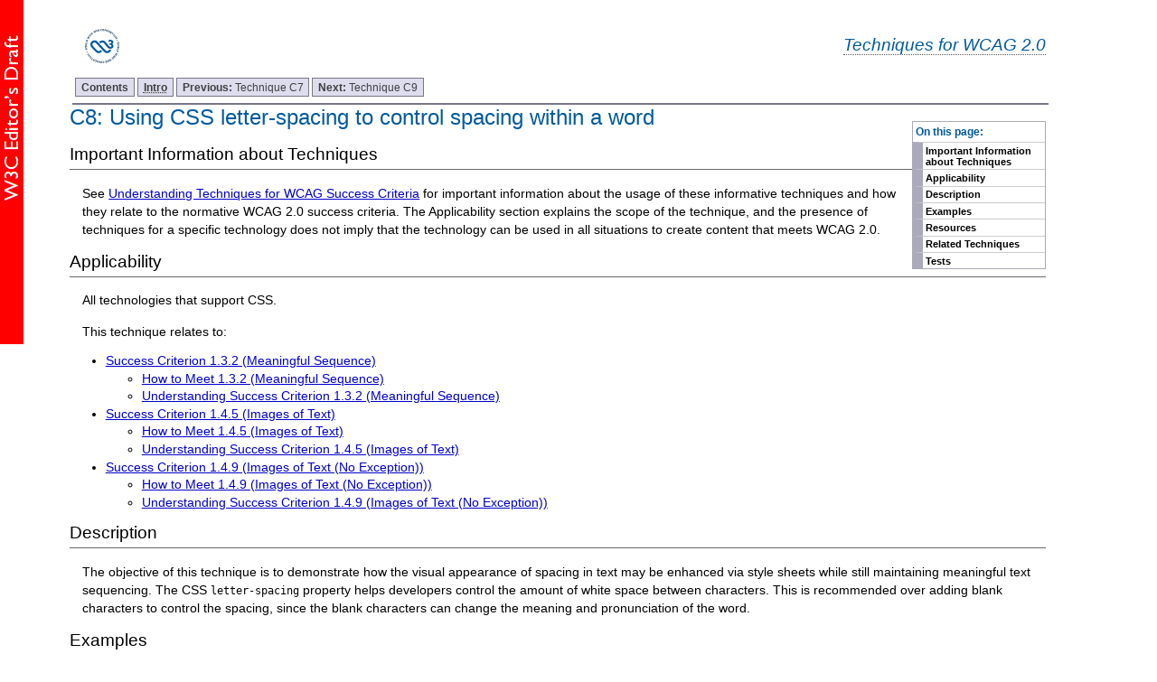

--- FILE ---
content_type: text/html; charset=utf-8
request_url: https://www.w3.org/WAI/GL/2014/WD-WCAG20-TECHS-20140724/C8
body_size: 2487
content:
<?xml version="1.0" encoding="UTF-8"?>
<!DOCTYPE html
  PUBLIC "-//W3C//DTD XHTML 1.0 Transitional//EN" "http://www.w3.org/TR/xhtml1/DTD/xhtml1-transitional.dtd">
<html xmlns="http://www.w3.org/1999/xhtml" lang="en-US" xml:lang="en-US"><head><title>C8: Using CSS letter-spacing to control spacing within a word | Techniques for WCAG 2.0
              </title><link rel="canonical" href="https://www.w3.org/WAI/GL/WCAG20-TECHS/C8.html" /><link rel="stylesheet" type="text/css" href="https://www.w3.org/StyleSheets/TR/W3C-ED.css" /><link rel="stylesheet" type="text/css" href="additional.css"/><link rel="stylesheet" type="text/css" href="slicenav.css"/></head><body class="slices"><div id="masthead"><p class="logo"><a href="https://www.w3.org/"><img width="72" height="48" alt="W3C" src="https://www.w3.org/Icons/w3c_home" /></a></p><p class="collectiontitle"><a href="./">Techniques for WCAG 2.0</a></p></div><div id="skipnav"><p class="skipnav"><a href="#maincontent">Skip to Content (Press Enter)</a></p></div><a name="top"> </a><!-- TOP NAVIGATION BAR --><ul id="navigation"><li><strong><a href="Overview.html#contents" title="Table of Contents">Contents</a></strong></li><li><strong><a href="intro.html" title="Introduction to Techniques for WCAG 2.0"><abbr title="Introduction">Intro</abbr></a></strong></li><li><a title="C7: Using CSS to hide a portion of the link text " href="C7.html"><strong>Previous: </strong>
        Technique C7</a></li><li><a title="C9: Using CSS to include decorative images" href="C9.html"><strong>Next: </strong>
        Technique C9</a></li></ul><div class="navtoc"><p>On this page:</p><ul id="navbar"><li><a href="#C8-disclaimer">Important Information about Techniques</a></li><li><a href="#C8-applicability">Applicability</a></li><li><a href="#C8-description">Description</a></li><li><a href="#C8-examples">Examples</a></li><li><a href="#C8-resources">Resources</a></li><li><a href="#C8-related-techs">Related Techniques</a></li><li><a href="#C8-tests">Tests</a></li></ul></div><div class="skiptarget"><a id="maincontent">-</a></div> <h1><a name="C8" id="C8"> </a>C8: Using CSS letter-spacing to control spacing within a word</h1><div id="C8-disclaimer"><h2>Important Information about Techniques</h2><p>See <a href="https://www.w3.org/WAI/GL/2014/WD-UNDERSTANDING-WCAG20-20140724/understanding-techniques.html">Understanding Techniques for WCAG Success Criteria</a> for important information about the usage of these informative techniques and how they relate to the normative WCAG 2.0 success criteria. The Applicability section explains the scope of the technique, and the presence of techniques for a specific technology does not imply that the technology can be used in all situations to create content that meets WCAG 2.0.</p></div><div class="applicability"><h2 id="C8-applicability">Applicability</h2><div class="textbody"><p>All technologies that support CSS.</p></div></div><p class="referenced">This technique relates to:</p><ul><li><a href="https://www.w3.org/TR/2008/REC-WCAG20-20081211/#content-structure-separation-sequence">
				Success Criterion 1.3.2 (Meaningful Sequence)</a><ul><li><a href="https://www.w3.org/WAI/WCAG20/quickref/20140724/#content-structure-separation-sequence">
						How to Meet 1.3.2 (Meaningful Sequence)
					</a></li><li><a href="https://www.w3.org/WAI/GL/2014/WD-UNDERSTANDING-WCAG20-20140724/content-structure-separation-sequence.html">
						Understanding Success Criterion 1.3.2 (Meaningful Sequence)
					</a></li></ul></li><li><a href="https://www.w3.org/TR/2008/REC-WCAG20-20081211/#visual-audio-contrast-text-presentation">
				Success Criterion 1.4.5 (Images of Text)</a><ul><li><a href="https://www.w3.org/WAI/WCAG20/quickref/20140724/#visual-audio-contrast-text-presentation">
						How to Meet 1.4.5 (Images of Text)
					</a></li><li><a href="https://www.w3.org/WAI/GL/2014/WD-UNDERSTANDING-WCAG20-20140724/visual-audio-contrast-text-presentation.html">
						Understanding Success Criterion 1.4.5 (Images of Text)
					</a></li></ul></li><li><a href="https://www.w3.org/TR/2008/REC-WCAG20-20081211/#visual-audio-contrast-text-images">
				Success Criterion 1.4.9 (Images of Text (No Exception))</a><ul><li><a href="https://www.w3.org/WAI/WCAG20/quickref/20140724/#visual-audio-contrast-text-images">
						How to Meet 1.4.9 (Images of Text (No Exception))
					</a></li><li><a href="https://www.w3.org/WAI/GL/2014/WD-UNDERSTANDING-WCAG20-20140724/visual-audio-contrast-text-images.html">
						Understanding Success Criterion 1.4.9 (Images of Text (No Exception))
					</a></li></ul></li></ul><h2 id="C8-description">Description</h2><div class="textbody"><p>The objective of this technique is to demonstrate how the visual appearance of spacing in text may be enhanced via style sheets while still maintaining meaningful text sequencing. The CSS <code>letter-spacing</code> property helps developers control the amount of white space between characters. This is recommended over adding blank characters to control the spacing, since the blank characters can change the meaning and pronunciation of the word.</p></div><h2 class="small-head" id="C8-examples">Examples</h2><h3 class="small-head" id="C8-ex1">Example 1: Separating characters in a word </h3><div class="example"><div class="textbody"><p>The following CSS would add the equivalent of a space between each character in a level-2 heading:</p></div><div class="code"><p><strong>Example Code:</strong></p><pre><code>h2 {	letter-spacing: 1em; }</code></pre></div><div class="textbody"><p>So for the markup:</p></div><div class="code"><p><strong>Example Code:</strong></p><pre><code>
&lt;h2&gt;Museum&lt;/h2&gt;
</code></pre></div><div class="textbody"><p>the rendered result might look something like:</p></div><div class="code"><p><strong>Example Code:</strong></p><pre><code>
M u s e u m
</code></pre></div></div><h2 id="C8-resources">Resources</h2><div class="textbody"><p>Resources are for information purposes only, no endorsement implied.</p><ul><li><p> 
                  <a href="https://www.w3.org/TR/1998/REC-CSS2-19980512/text.html#spacing-props">CSS 2.0: Letter and word spacing</a> 
               </p></li></ul></div><h2 id="C8-related-techs">Related Techniques</h2><div class="textbody"><ul><li><a href="F1.html">F1: Failure of Success Criterion 1.3.2 due to changing the meaning of content by
                    positioning information with CSS</a></li><li><a href="F32.html">F32: Failure of Success Criterion 1.3.2 due to using white space characters to control
                    spacing within a word</a></li></ul></div><h2 id="C8-tests">Tests</h2><div class="textbody"><h3 class="small-head" id="C8-procedure">Procedure</h3><p>For each word that appears to have non-standard spacing between characters:
							</p><ol class="enumar"><li><p>Check whether the CSS <code>letter-spacing</code> property was used to control spacing.</p></li></ol><h3 class="small-head" id="C8-results">Expected Results</h3><ul><li><p>Check #1 is true.</p></li></ul><p>If this is a sufficient technique for a success criterion, failing this test procedure does not necessarily mean that the success criterion has not been satisfied in some other way, only that this technique has not been successfully implemented and can not be used to claim conformance.</p></div><!-- BOTTOM NAVIGATION BAR --><ul id="navigationbottom"><li><strong><a href="#top">Top</a></strong></li><li><strong><a href="Overview.html#contents" title="Table of Contents">Contents</a></strong></li><li><strong><a href="intro.html" title="Introduction to Techniques for WCAG 2.0"><abbr title="Introduction">Intro</abbr></a></strong></li><li><a title="C7: Using CSS to hide a portion of the link text " href="C7.html"><strong>Previous: </strong>
        Technique C7</a></li><li><a title="C9: Using CSS to include decorative images" href="C9.html"><strong>Next: </strong>
        Technique C9</a></li></ul><div class="footer"><p class="copyright">This Web page is part of <a href="Overview.html">Techniques and Failures for Web Content Accessibility Guidelines 2.0</a> (see the <a href="https://www.w3.org/WAI/GL/WCAG20-TECHS/C8.html">latest version of this document</a>). The entire document is also available as a <a href="complete.html">single HTML file</a>. See the <a href="https://www.w3.org/WAI/intro/wcag20">The WCAG 2.0 Documents</a> for an explanation of how this document fits in with other Web Content Accessibility Guidelines (WCAG) 2.0 documents. To send public comments, please follow the <a href="https://www.w3.org/WAI/WCAG20/comments/">Instructions for Commenting on WCAG 2.0 Documents</a>.
 </p><p class="copyright"><a href="https://www.w3.org/Consortium/Legal/ipr-notice#Copyright">Copyright</a> © 2014 <a href="https://www.w3.org/"><acronym title="World Wide Web Consortium">W3C</acronym></a><sup>®</sup> (<a href="http://www.csail.mit.edu/"><acronym title="Massachusetts Institute of Technology">MIT</acronym></a>, <a href="http://www.ercim.eu/"><acronym title="European Research Consortium for Informatics and Mathematics">ERCIM</acronym></a>, <a href="http://www.keio.ac.jp/">Keio</a>, <a href="http://ev.buaa.edu.cn/">Beihang</a>), All Rights Reserved. W3C <a href="https://www.w3.org/Consortium/Legal/ipr-notice#Legal_Disclaimer">liability</a>, <a href="https://www.w3.org/Consortium/Legal/ipr-notice#W3C_Trademarks">trademark</a> and <a href="https://www.w3.org/Consortium/Legal/copyright-documents">document use</a> rules apply.</p></div></body></html>